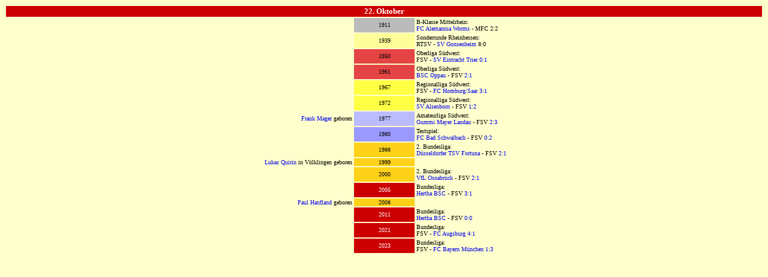

--- FILE ---
content_type: text/html
request_url: http://fsv05.de/kalender/2210.html
body_size: 6696
content:
<html>
<head>
   <title>FSV 05.de - Online-Archiv des 1. FSV Mainz 05</title>
</head>
<body text="#000000" bgcolor="#feffcc" link="#0000EE" vlink="#0000ee" alink="#0000ee">

<center>
<table width=100%>
<tr><td colspan=3 bgcolor="#cc0000"><font color="#ffffff" face="verdana" size=-1><center>
<a href="2110.html" style="text-decoration:none"><font color="#cc0000">OOOOOOOOOOOOOOOOOOOOOOOOOOOOOOOOO</font></a>

<b>22. Oktober</b>

<a href="2310.html" style="text-decoration:none"><font color="#cc0000">OOOOOOOOOOOOOOOOOOOOOOOOOOOOOOOOO</font></a>
</td></tr>

<tr><td width=46% align="right"><font face="verdana" size=-2></td><td bgcolor="#bbbbbb" width=8%><font face="verdana" size=-2><center>
1911
</td><td width=46%><font face="verdana" size=-2>
B-Klasse Mittelrhein:<br>
<a href="../gegner/alemanniaworms.html" style="text-decoration:none">FC Alemannia Worms</a> - MFC 2:2
</td></tr>

<tr><td width=46% align="right"><font face="verdana" size=-2></td><td bgcolor="#ffff99" width=8%><font face="verdana" size=-2><center>
1939
</td><td width=46%><font face="verdana" size=-2>
Sonderrunde Rheinhessen:<br>
RTSV - <a href="../gegner/svgonsenheim.html" style="text-decoration:none">SV Gonsenheim</a> 8:0
</td></tr>

<tr><td width=46% align="right"><font face="verdana" size=-2></td><td bgcolor="#e54444" width=8%><font face="verdana" size=-2><center>
1950
</td><td width=46%><font face="verdana" size=-2>
Oberliga S&uuml;dwest:<br>
FSV - <a href="../gegner/eintrachttrier.html" style="text-decoration:none">SV Eintracht Trier</a> <a href="../1950-51/profiliga08.html" style="text-decoration:none">0:1</a>
</td></tr>

<tr><td width=46% align="right"><font face="verdana" size=-2></td><td bgcolor="#e54444" width=8%><font face="verdana" size=-2><center>
1961
</td><td width=46%><font face="verdana" size=-2>
Oberliga S&uuml;dwest:<br>
<a href="../gegner/bscoppau.html" style="text-decoration:none">BSC Oppau</a> - FSV <a href="../1961-62/profiliga11.html" style="text-decoration:none">2:1</a>
</td></tr>

<tr><td width=46% align="right"><font face="verdana" size=-2></td><td bgcolor="#ffff44" width=8%><font face="verdana" size=-2><center>
1967
</td><td width=46%><font face="verdana" size=-2>
Regionalliga S&uuml;dwest:<br>
FSV - <a href="../gegner/fchomburg.html" style="text-decoration:none">FC Homburg/Saar</a> <a href="../1967-68/profiliga10.html" style="text-decoration:none">3:1</a>
</td></tr>

<tr><td width=46% align="right"><font face="verdana" size=-2></td><td bgcolor="#ffff44" width=8%><font face="verdana" size=-2><center>
1972
</td><td width=46%><font face="verdana" size=-2>
Regionalliga S&uuml;dwest:<br>
<a href="../gegner/svalsenborn.html" style="text-decoration:none">SV Alsenborn</a> - FSV <a href="../1972-73/profiliga09.html" style="text-decoration:none">1:2</a>
</td></tr>

<tr><td width=46% align="right"><font face="verdana" size=-2>
<a href="../spieler/mager.html" style="text-decoration:none">Frank Mager</a> geboren
</td><td bgcolor="#bbbbff" width=8%><font face="verdana" size=-2><center>
1977
</td><td width=46%><font face="verdana" size=-2>
Amateurliga S&uuml;dwest:<br>
<a href="../gegner/asvlandau.html" style="text-decoration:none">Gummi Mayer Landau</a> - FSV <a href="../1977-78/profiliga14.html" style="text-decoration:none">2:3</a>
</td></tr>

<tr><td width=46% align="right"><font face="verdana" size=-2></td><td bgcolor="#9999ff" width=8%><font face="verdana" size=-2><center>
1980
</td><td width=46%><font face="verdana" size=-2>
Testspiel:<br>
<a href="../gegner/fcschwalbach.html" style="text-decoration:none">FC Bad Schwalbach</a> - FSV <a href="../1980-81/profirest08.html" style="text-decoration:none">0:2</a>
</td></tr>

<tr><td width=46% align="right"><font face="verdana" size=-2></td><td bgcolor="#ffd118" width=8%><font face="verdana" size=-2><center>
1988
</td><td width=46%><font face="verdana" size=-2>
2. Bundesliga:<br>
<a href="../gegner/fortunaduesseldorf.html" style="text-decoration:none">D&uuml;sseldorfer TSV Fortuna</a> - FSV <a href="../1988-89/profiliga13.html" style="text-decoration:none">2:1</a>
</td></tr>

<tr><td width=46% align="right"><font face="verdana" size=-2>
<a href="../spieler/quirin.html" style="text-decoration:none">Lukas Quirin</a> in V&ouml;lklingen geboren
</td><td bgcolor="#ffd118" width=8%><font face="verdana" size=-2><center>
1999
</td><td width=46%><font face="verdana" size=-2>
</td></tr>

<tr><td width=46% align="right"><font face="verdana" size=-2></td><td bgcolor="#ffd118" width=8%><font face="verdana" size=-2><center>
2000
</td><td width=46%><font face="verdana" size=-2>
2. Bundesliga:<br>
<a href="../gegner/vflosnabrueck.html" style="text-decoration:none">VfL Osnabr&uuml;ck</a> - FSV <a href="../2000-01/profiliga09.html" style="text-decoration:none">2:1</a>
</td></tr>

<tr><td width=46% align="right"><font face="verdana" size=-2></td><td bgcolor="#cc0000" width=8%><font color="#ffffff" face="verdana" size=-2><center>
2005
</td><td width=46%><font face="verdana" size=-2>
Bundesliga:<br>
<a href="../gegner/herthabsc.html" style="text-decoration:none">Hertha BSC</a> - FSV <a href="../2005-06/profiliga10.html" style="text-decoration:none">3:1</a>
</td></tr>

<tr><td width=46% align="right"><font face="verdana" size=-2>
<a href="../spieler/hanfland.html" style="text-decoration:none">Paul Hanfland</a> geboren
</td><td bgcolor="#ffd118" width=8%><font color="#000000" face="verdana" size=-2><center>
2008
</td><td width=46%><font face="verdana" size=-2>
</td></tr>

<tr><td width=46% align="right"><font face="verdana" size=-2></td><td bgcolor="#cc0000" width=8%><font color="#ffffff" face="verdana" size=-2><center>
2011
</td><td width=46%><font face="verdana" size=-2>
Bundesliga:<br>
<a href="../gegner/herthabsc.html" style="text-decoration:none">Hertha BSC</a> - FSV <a href="../2011-12/profiliga10.html" style="text-decoration:none">0:0</a>
</td></tr>

<tr><td width=46% align="right"><font face="verdana" size=-2></td><td bgcolor="#cc0000" width=8%><font color="#ffffff" face="verdana" size=-2><center>
2021
</td><td width=46%><font face="verdana" size=-2>
Bundesliga:<br>
FSV - <a href="../gegner/fcaugsburg.html" style="text-decoration:none">FC Augsburg</a> <a href="../2021-22/profiliga09.html" style="text-decoration:none">4:1</a>
</td></tr>

<tr><td width=46% align="right"><font face="verdana" size=-2></td><td bgcolor="#cc0000" width=8%><font color="#ffffff" face="verdana" size=-2><center>
2023
</td><td width=46%><font face="verdana" size=-2>
Bundesliga:<br>
FSV - <a href="../gegner/bayernmuenchen.html" style="text-decoration:none">FC Bayern M&uuml;nchen</a> <a href="../2023-24/profiliga08.html" style="text-decoration:none">1:3</a>
</td></tr>

</table>

</body>
</html>
